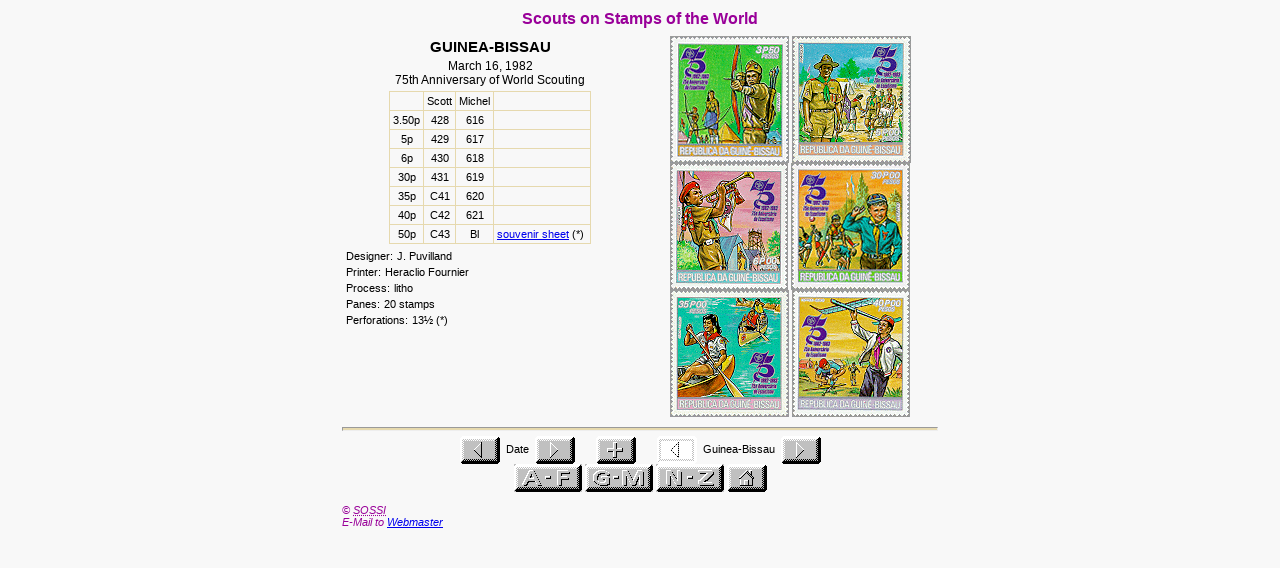

--- FILE ---
content_type: text/html
request_url: https://sossi.org/sosow/ssw105c.htm
body_size: 5283
content:
<!DOCTYPE html>
<html xml:lang="en" lang="en">
<head>
<!-- &copy;1999-2021 by Scouts on Stamps Society International -->
<!-- Web Site:  www.sossi.org -->
<!-- Guinea-Bissau -->
<title>Scouts on Stamps of the World, Guinea-Bissau 1982</title>
<meta charset="UTF-8" />
<meta name="author" content="Howard Kaplan and William Hoffmann" />
<meta name="web-author" content="R S Frank" />
<meta name="organization" content="SOSSI - Scouts on Stamps Society International" />
<meta name="keywords" content="SOSSI, Scouts on Stamps Society International, Scout Stamps, Stamp Collecting" />
<meta name="viewport" content="width=device-width, initial-scale=1.0">
<link rel="shortcut icon" href="favicon.ico" />
<link rel="stylesheet" href="sosow.css" type="text/css" />

<meta name="description" content="Scouts on Stamps of the World, Guinea-Bissau 1982, presented by SOSSI" />
</head>

<body>
<table id="sosow">
<tr><td colspan="2">
<h3>Scouts on Stamps of the World<br /></h3>
</td></tr>
<tr><td style="width: 300px;">
<!-- left column Table for Stamp Data -->
<table id="data" style="padding: 3px; width: 100%;">
<tr><td>
<div>
<span class="h2">GUINEA-BISSAU</span>
</div>
</td></tr><tr><td>
<div>
<!-- Date, Place, Event -->
<span class="h1">March 16, 1982<br />
75th Anniversary of World Scouting</span>
</div>
</td></tr><tr><td>
<div>
<!-- Catalog Number Table -->
<table id="catnum" class="border">
<thead>
<tr><th>&nbsp;</th>
    <th>Scott</th>
    <th>Michel</th>
    <th>&nbsp;</th></tr>
</thead>
<tbody>
<tr><td>3.50p</td>
    <td>428</td>
    <td>616</td>
    <td>&nbsp;</td></tr>
<tr><td>5p</td>
    <td>429</td>
    <td>617</td>
    <td>&nbsp;</td></tr>
<tr><td>6p</td>
    <td>430</td>
    <td>618</td>
    <td>&nbsp;</td></tr>
<tr><td>30p</td>
    <td>431</td>
    <td>619</td>
    <td>&nbsp;</td></tr>
<tr><td>35p</td>
    <td>C41</td>
    <td>620</td>
    <td>&nbsp;</td></tr>
<tr><td>40p</td>
    <td>C42</td>
    <td>621</td>
    <td>&nbsp;</td></tr>
<tr><td>50p</td>
    <td>C43</td>
    <td>Bl</td>
    <td><a href="/images/01000/01806.jpg">souvenir sheet</a> (*)</td></tr>
</table>
</div>
</td></tr><tr><td>
<!-- Stamp Production Data -->
<table id="design">
<tr><td>Designer: </td>
    <td>J. Puvilland</td></tr>
</table>
<table id="print">
<tr><td>Printer: </td>
    <td>Heraclio Fournier</td></tr>
</table>
<table id="process">
<tr><td>Process: </td>
    <td>litho</td></tr>
</table>
<table id="panes">
<tr><td>Panes: </td>
    <td>20 stamps</td></tr>
</table>
<table id="perf">
<tr><td>Perforations: </td>
    <td>13&frac12; (*)</td></tr>
</table>
</td></tr></table>
</td>
<!-- right column Stamp Images -->
<td style="width: 300px;">
<div>
<!-- Images -->
<a class="image" href="/images/01000/01801a.jpg"><img class="click" src="/images/01000/01801a.gif" alt="Guinea-Bissau 1982 #428" height="127" width="119" /></a>
<a class="image" href="/images/01000/01801b.jpg"><img class="click" src="/images/01000/01801b.gif" alt="Guinea-Bissau 1982 #429" height="127" width="119" /></a>
<a class="image" href="/images/01000/01801c.jpg"><img class="click" src="/images/01000/01801c.gif" alt="Guinea-Bissau 1982 #430" height="127" width="118" /></a>
<a class="image" href="/images/01000/01801d.jpg"><img class="click" src="/images/01000/01801d.gif" alt="Guinea-Bissau 1982 #431" height="127" width="119" /></a>
<a class="image" href="/images/01000/01801e.jpg"><img class="click" src="/images/01000/01801e.gif" alt="Guinea-Bissau 1982 #C41" height="127" width="119" /></a>
<a class="image" href="/images/01000/01801f.jpg"><img class="click" src="/images/01000/01801f.gif" alt="Guinea-Bissau 1982 #C42" height="127" width="118" /></a>
</div>
</td></tr><tr><td colspan="2">
<!-- Buttons -->
<hr />
<div>
<a href="ssw105b.htm"><img class="click" src="prev.gif" alt="Previous Page" width="40" height="28" /></a>
 &nbsp;Date&nbsp;
<a href="ssw106a.htm"><img class="click" src="next.gif" alt="Next Page" width="40" height="28" /></a>
 &nbsp; &nbsp; &nbsp;
<a href="ssw105c0.htm"><img class="click" src="more.gif" alt="Additional Images" width="40" height="28" /></a>
 &nbsp; &nbsp; &nbsp;
<img class="click" src="no_prev.gif" alt="No Previous Guinea-Bissau" width="40" height="28" />
 &nbsp;Guinea-Bissau&nbsp;
<a href="ssw150a.htm"><img class="click" src="next.gif" alt="Next Guinea-Bissau Stamp Issue" width="40" height="28" /></a>
<br />
<a href="ssw000i.htm"><img class="click" src="a2f.gif" alt="Table of Contents Countries A-G" width="68" height="28" /></a>
<a href="ssw000g.htm"><img class="click" src="g2m.gif" alt="Table of Contents Countries G-M" width="68" height="28" /></a>
<a href="ssw000n.htm"><img class="click" src="n2z.gif" alt="Table of Contents Countries N-Z" width="68" height="28" /></a>
<a href="/home.htm"><img class="click" src="home.gif" alt="SOSSI Home Page" width="40" height="28" /></a>
</div>
<br />
<address style="text-align: left;">&copy; <abbr style="color: #990099;" title="Scouts On Stamps Society International">SOSSI</abbr><br />
E-Mail to  <script><!-- Begin
  user = "webmaster"; site = "sossi.org";
  document.write('<a href=\"mailto:' + user + '@' + site + '\">Webmaster<\/a>');
  // End --></script>
</address>

</td></tr>
</table>
</body>
</html>


--- FILE ---
content_type: text/css
request_url: https://sossi.org/sosow/sosow.css
body_size: 3843
content:
/* &copy;2003-2021 by Scouts on Stamps Society International */
/* Web Site: www.sossi.org */
/* css for sosow and sosvar */
/* December 26, 2007 */
/* July 21, 2021 HTML5 */
 a.image {
    vertical-align: middle;
    }
 a.image:active {
    color: #33ccff;
    }
 a.image:visited {
    color: #999999;
    }
 a.image:link {
    color: #33ccff;
    }
 a.image:hover {
    color: #000000;
    }
 a.hlink {
    text-decoration: none;
    }
 acronym {
    color: #990099;
    font-family: arial, sans-serif;
    text-decoration: none;
    }
 address {
    color: #990099;
    text-align: left;
    font-family: arial, sans-serif;
    font-size: 11px;
    }
 body {
    background-color: #f8f8f8;
    color: black;
    width: 600px;
    margin-left: auto;
    margin-right: auto;
    }
 .border, .border td, .border th {
    border-color: #E6D9AE;
    border-width: 1px;
    border-style: solid;
    /* Strict Table Centering in Firefox */
    margin-left: auto; margin-right: auto;
    }
 div {
    text-align: center;
    }
 h2 {
    text-align: center;
    font-family: arial, sans-serif;
    font-size: 15px;
    padding-top: 0;
    padding-bottom: 0;
    margin-bottom: 0;
    margin-top: 0;
    }
 h3 {
    color: #990099;
    text-align: center;
    font-family: arial, sans-serif;
    font-size: 16px;
    padding-top: 0;
    padding-bottom: 0;
    margin-bottom: 4px;
    margin-top: 0;
    }
 hr {
    height: 2px;
    color: #E6D9AE;
    background-color: #E6D9AE;
    }
 img.click {
    border-style: none;
    color: #f8f8f8;
    vertical-align: middle;
    }
 p.comment {
    font-size: 11px;
    padding: 0;
    margin-left: 48px;
    margin-right: 8px;
    margin-bottom: 0;
    margin-top: 0;
    text-indent: -20px;
    }
 p.data {
    font-family: Arial, Helvetica, sans-serif;
    font-size: 9pt;
    text-align: left;
    font-weight: normal;
    padding-top: 0;
    padding-bottom: 0;
    margin-left: 24px;
    margin-bottom: 0;
    margin-top: 0;
    }
 p.date {
    font-family: Arial, Helvetica, sans-serif;
    font-size: 9pt;
    text-align: left;
    font-weight: bold;
    padding-top: 0;
    padding-bottom: 0;
    margin-bottom: 0;
    margin-top: 8px;
    }
 p.issue {
    font-family: Arial, Helvetica, sans-serif;
    font-size: 9pt;
    font-weight: normal;
    text-align: left;
    margin-left: 24px;
    padding-top: 0;
    padding-bottom: 0;
    margin-left: 24px;
    margin-bottom: 0;
    margin-top: 0;
    }
 p.cat {
    font-family: Arial, Helvetica, sans-serif;
    font-size: 8pt;
    text-align: left;
    font-weight: normal;
    margin-left: 24px;
    padding-top: 0;
    padding-bottom: 0;
    margin-bottom: 0;
    margin-top: 0;
    }
 p.var {
    font-family: Arial, Helvetica, sans-serif;
    font-size: 9pt;
    text-align: center;
    font-weight: bold;
    padding-top: 0;
    padding-bottom: 0;
    margin-bottom: 5px;
    margin-top: 10px;
    }
 p.h2 {
    font-family: arial, sans-serif;
    font-size: 15px;
    font-weight: bold;
    }
 p.h1 {
    text-align: center;
    font-family: arial, sans-serif;
    font-size: 12px;
    }
 span.h2 {
    font-family: arial, sans-serif;
    font-size: 15px;
    font-weight: bold;
    }
 span.h1 {
    text-align: center;
    font-family: arial, sans-serif;
    font-size: 12px;
    }
 table {
    border-collapse: collapse;
    padding: 3px;
    }
 table.image {
    background-color: #999999;
    vertical-align: middle;
    }
 td {
    font-family: arial, sans-serif;
    font-size: 11px;
    vertical-align: top;
    padding: 2px;
    }
 th {
    font-family: arial, sans-serif;
    font-size: 11px;
    font-weight: normal;
    vertical-align: top;
    padding: 2px;
    }

/* addition for HTML5 */
#catnum table { width: max-content; }
#catnum tbody td:nth-child(4) { text-align: right; padding-right: 6px; }   /* 4th column */
#catnum tbody td:nth-child(5) { text-align: right; padding-right: 6px; }   /* 5th column for 009d etc */
#catnum td, #catnum th { padding: 3px;}
